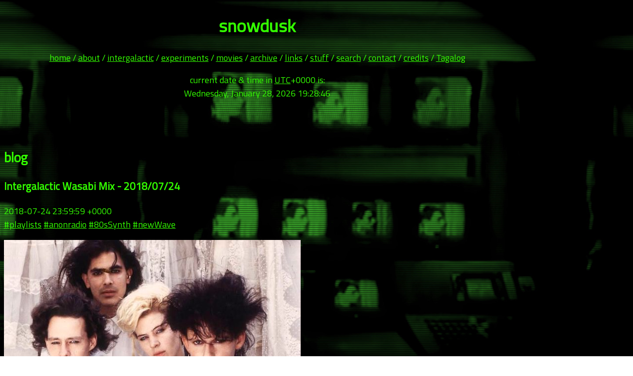

--- FILE ---
content_type: text/html
request_url: https://snowdusk.sdf.org/old/2018/07/24/playlist.html
body_size: 3219
content:
<!DOCTYPE html>
<html>
  <head>
  <meta charset="utf-8">
  <title>Intergalactic Wasabi Mix - 2018/07/24</title>
  <link rel="stylesheet" href="/old/default.css">
  <link rel="icon" href="/old/files/favicon.ico" type="image/x-icon">
  <link rel="alternate" type="application/rss+xml" title="snowdusk RSS" href="/old/feed.xml">
  <link rel="preconnect" href="https://fonts.googleapis.com">
  <link rel="preconnect" href="https://fonts.gstatic.com" crossorigin>
  <link href="https://fonts.googleapis.com/css2?family=Titillium+Web&display=swap" rel="stylesheet">
  
    






  
</head>

  <body>
    <header>
   <center><a name="top"><h1>snowdusk</h1></center>
</header>

    <nav>
<p style="text-align: center;">
   </a><a href="/">home</a> / <a href="https://snowdusk.sdf.org/old/about/">about</a> / <a href="https://snowdusk.sdf.org/old/intergalactic/">intergalactic</a> / <a href="https://snowdusk.sdf.org/old/experiments/">experiments</a> / <a href="https://snowdusk.sdf.org/old/movies/">movies</a> / <a href="https://snowdusk.sdf.org/old/archive/">archive</a> / <a href="https://snowdusk.sdf.org/old/links/">links</a> / <a href="https://snowdusk.sdf.org/old/stuff/">stuff</a> / <a href="/old/search1.html#search">search</a> / <a href="https://snowdusk.sdf.org/old/about/index.html#contact">contact</a> / <a href="https://snowdusk.sdf.org/old/#credits">credits</a> / <a href="https://snowdusk.sdf.org/dagataraw/">Tagalog</a>
</p>
<p style="text-align: center;">
<center>
      current date & time in <a href="https://en.wikipedia.org/wiki/Coordinated_Universal_Time">UTC</a>+0000 is: 
    <script type="text/javascript">
    tday=new Array("Sunday","Monday","Tuesday","Wednesday","Thursday","Friday","Saturday");
    tmonth=new Array("January","February","March","April","May","June","July","August","September","October","November","December");
    
    function GetClock(){
    var tzOffset = 0;//set this to the number of hours offset from UTC
    
    var d=new Date();
    var dx=d.toGMTString();
    dx=dx.substr(0,dx.length -3);
    d.setTime(Date.parse(dx))
    d.setHours(d.getHours()+tzOffset);
    var nday=d.getDay(),nmonth=d.getMonth(),ndate=d.getDate(),nyear=d.getFullYear();
    var nhour=d.getHours(),nmin=d.getMinutes(),nsec=d.getSeconds();
    if(nhour<=9) nhour="0"+nhour
    if(nmin<=9) nmin="0"+nmin
    if(nsec<=9) nsec="0"+nsec;
    
    document.getElementById('clockbox').innerHTML=""+tday[nday]+", "+tmonth[nmonth]+" "+ndate+", "+nyear+" "+nhour+":"+nmin+":"+nsec+"";
    }  
    
    window.onload=function(){
    GetClock();
    setInterval(GetClock,1000);
    }
    </script>
    <div id="clockbox"></div>

</center>
</p>
<br>
<br>
</nav>

    <section>
          <h2>blog</h2>
<h3>Intergalactic Wasabi Mix - 2018/07/24</h3>
<p>2018-07-24 23:59:59 +0000<br>
<span>
  
    
    <a href="https://snowdusk.sdf.org/old/tag/playlists.html">&#35;playlists</a>
  
    
    <a href="https://snowdusk.sdf.org/old/tag/anonradio.html">&#35;anonradio</a>
  
    
    <a href="https://snowdusk.sdf.org/old/tag/80sSynth.html">&#35;80sSynth</a>
  
    
    <a href="https://snowdusk.sdf.org/old/tag/newWave.html">&#35;newWave</a>
  
</span>
</p>
<img src="https://snowdusk.sdf.org/old/files/clan_of_xymox_20180724.jpg" title="Clan of Xymox"><br>
<a href="https://www.discogs.com/artist/58955-Clan-Of-Xymox" target="_blank"><i>Clan of Xymox</i></a><br>
<br>
<b>&#128266; <a href="https://archives.anonradio.net/201807242300_snowdusk.mp3" target="_blank">listen to the audio</a></b><br>
<a href="https://anonradio.net/2018/07/24/intergalactic-wasabi-mix-2018-07-24/" target="_blank">view the playlist on the aNONradio.net site</a><br>
<br>
Artist - Title<br>
----------------------<br>
Ken Laszlo - Hey Hey Guy<br>
Crazy Gang - Telephone Computer<br>
Sheena Easton - Telephone<br>
Clan of Xymox - A Day<br>
B-Movie - Nowhere Girl<br>
Joy Division - Isolation<br>
A-ha - Blue Sky<br>
Devo - Through Being Cool<br>
Orchestral Manoeuvres in the Dark - Electricity<br>
Eddie Murphy - Boogie In Your Butt<br>
Erasure - Oh L'Amour<br>
The Clash - Rock the Casbah<br>
Howard Jones - Human's Lib<br>
Adam & The Ants - Stand and Deliver<br>
Klaus Nomi - Simple Man<br>
<!--more-->

<br>
<br>
<br>

  <div id="disqus_thread">
  </div>
  <script>
    /**
    *  RECOMMENDED CONFIGURATION VARIABLES: EDIT AND UNCOMMENT THE SECTION BELOW TO INSERT DYNAMIC VALUES FROM YOUR PLATFORM OR CMS.
    *  LEARN WHY DEFINING THESE VARIABLES IS IMPORTANT: https://disqus.com/admin/universalcode/#configuration-variables*/
    /*
    var disqus_config = function () {
    this.page.url = PAGE_URL;  // Replace PAGE_URL with your page's canonical URL variable
    this.page.identifier = PAGE_IDENTIFIER; // Replace PAGE_IDENTIFIER with your page's unique identifier variable
    };
    */
    (function() { // DON'T EDIT BELOW THIS LINE
      var d = document, s = d.createElement('script');
      s.src = '//snowdusk.disqus.com/embed.js';
      s.setAttribute('data-timestamp', +new Date());
      (d.head || d.body).appendChild(s);
    })();
  </script>
  <noscript>Please enable JavaScript to view the <a href="https://disqus.com/?ref_noscript">comments powered by Disqus.</a></noscript>

<br>
<br>

    </section>
    <p>------------------------------</p>
<h3 id="credits">A note on copyright:</h3>
<p>All of the tracks included in my live mixes are not my work, unless otherwise stated. I do not receive any monetary compensation for doing my live shows. My activities on <a href="https://anonradio.net">aNONradio.net</a> and <a href="https://tilderadio.org">Tilderadio</a> are/were/have always been strictly a personal hobby. aNONradio.net and Tilderadio are both for-hobby, not-for-profit, non-commercial and fully volunteer-member-run and funded Internet radio services. If your track/piece of work gets included in my mixes then it means that I love and admire you and your work and I am in effect promoting you and your work to my listeners for free.</p>
<p>
   However, if you are an artist and are still not satisfied with my explanation in the above paragraph, please <a href="/about/index.html#contact">contact me.</a>
</p> 
<h3>CREDITS</h3>
<p> made with <a href="https://jekyllrb.com">jekyll</a> and <a href="http://www.vim.org">vim</a></p>
<p><a href="http://sdf.org" target="_blank"><img src="https://snowdusk.sdf.org/old/files/powered_by_sdf.gif" title="powered by the SDF Public Access UNIX System"><br>
powered by the SDF Public Access UNIX System<br>
<i>"Get your own free UNIX shell and free homepage now!"</i></a></p>
<p><a href="https://fonts.google.com/specimen/Titillium+Web">Titillium Web</a> fonts by Accademia di Belle Arti di Urbino</p>
<p>background image is a screenshot taken from the music video <a href="https://youtu.be/T2v3uWFn1wQ">"Mi Teletipo" by Oviformia SCI</a></p>
<p>codes for website HTML javascript clock obtained from <a href="https://ricocheting.com">ricocheting.com</a></p>
<p>jekyll tagging codes and tag_generator.py credits: <a href="http://longqian.me/2017/02/09/github-jekyll-tag">Long Qian</a></p>
<p><a href="https://github.com/chinchang/super-search">super-search</a> script by Kushagra Gour (chinchang)</p>
<a name="bottom"></a>

</body>
</html>


--- FILE ---
content_type: text/css
request_url: https://snowdusk.sdf.org/old/default.css
body_size: 606
content:
nav {
	font-family: 'Titillium Web', sans-serif;
	font-size: large;
	width: 1024px;
	color: #33ff00;
}
body {
	font-family: 'Titillium Web', sans-serif; 
	font-size: large;
	color: #33ff00;
	width: 1024px;
        background-image: url('/old/files/oviformia_mi_teletipo.jpg');
        background-size: contain;
        background-position: top;
        background-repeat: repeat;
	background-attachment: fixed;
}
.div-code {
  overflow-x: auto;
  white-space: nowrap;
}
/* unvisited link */
a:link {
    	color: #33ff00;
}
/* visited link */
a:visited {
    	color: #339900;
}
/* selected link */
a:active {
    	color: #ff0000;
}
/* mouse over link */
a:hover {
	color: #ffffff;
	text-decoration: none;
}
